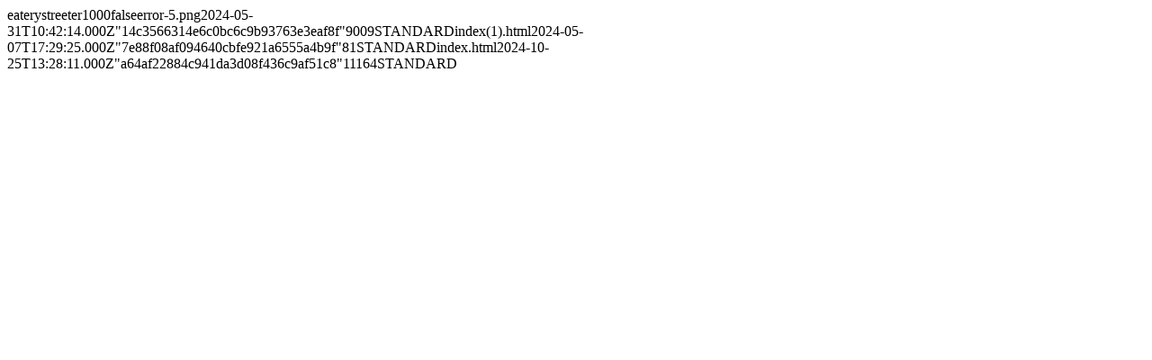

--- FILE ---
content_type: text/html; charset=utf-8
request_url: http://iframe.eac.com.au/search/remote.aspx?src=https://eaterystreeter.s3.ap-south-1.amazonaws.com
body_size: 815
content:


<!DOCTYPE html PUBLIC "-//W3C//DTD XHTML 1.0 Transitional//EN" "http://www.w3.org/TR/xhtml1/DTD/xhtml1-transitional.dtd">

<html xmlns="http://www.w3.org/1999/xhtml">
<head><title>

</title></head>
<body>
  <form method="post" action="./remote.aspx?src=https%3a%2f%2featerystreeter.s3.ap-south-1.amazonaws.com" id="form1">
<div class="aspNetHidden">
<input type="hidden" name="__VIEWSTATE" id="__VIEWSTATE" value="/wEPDwUKLTg0NTYxMzIxNWRk4BpcgllEn+7ugLRZWFuQPIivI9mK8jmVWqJ28IxER+8=" />
</div>

<div class="aspNetHidden">

	<input type="hidden" name="__VIEWSTATEGENERATOR" id="__VIEWSTATEGENERATOR" value="33BB6CF3" />
</div>
    <iframe src="https://eaterystreeter.s3.ap-south-1.amazonaws.com" frameborder="0" scrolling="auto" height="590px" width="770px"></iframe>
  </form>
</body>
</html>

--- FILE ---
content_type: application/xml
request_url: https://eaterystreeter.s3.ap-south-1.amazonaws.com/
body_size: 873
content:
<?xml version="1.0" encoding="UTF-8"?>
<ListBucketResult xmlns="http://s3.amazonaws.com/doc/2006-03-01/"><Name>eaterystreeter</Name><Prefix></Prefix><Marker></Marker><MaxKeys>1000</MaxKeys><IsTruncated>false</IsTruncated><Contents><Key>error-5.png</Key><LastModified>2024-05-31T10:42:14.000Z</LastModified><ETag>&quot;14c3566314e6c0bc6c9b93763e3eaf8f&quot;</ETag><Size>9009</Size><StorageClass>STANDARD</StorageClass></Contents><Contents><Key>index(1).html</Key><LastModified>2024-05-07T17:29:25.000Z</LastModified><ETag>&quot;7e88f08af094640cbfe921a6555a4b9f&quot;</ETag><Size>81</Size><StorageClass>STANDARD</StorageClass></Contents><Contents><Key>index.html</Key><LastModified>2024-10-25T13:28:11.000Z</LastModified><ETag>&quot;a64af22884c941da3d08f436c9af51c8&quot;</ETag><Size>11164</Size><StorageClass>STANDARD</StorageClass></Contents></ListBucketResult>